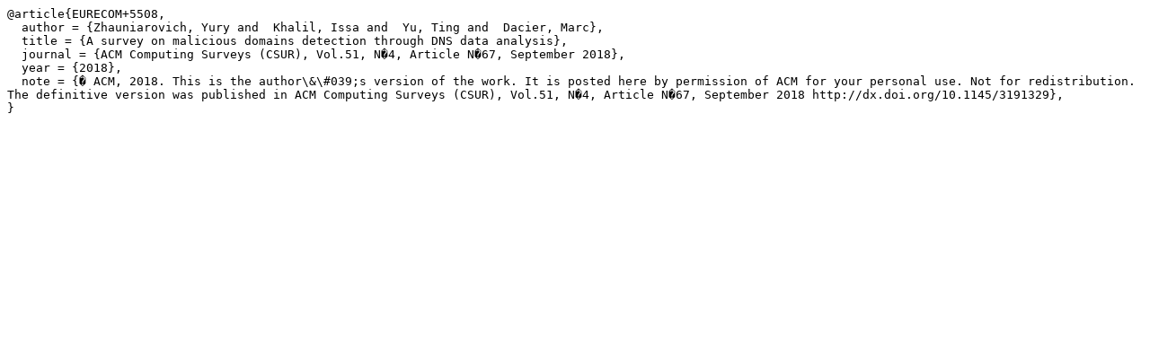

--- FILE ---
content_type: text/x-bibtex; charset=utf-8
request_url: https://www.eurecom.fr/publication.bib/5508
body_size: 610
content:
@article{EURECOM+5508,
  author = {Zhauniarovich, Yury and  Khalil, Issa and  Yu, Ting and  Dacier, Marc},
  title = {A survey on malicious domains detection through DNS data analysis},
  journal = {ACM Computing Surveys (CSUR), Vol.51, N�4, Article N�67, September 2018},
  year = {2018},
  note = {� ACM, 2018. This is the author\&\#039;s version of the work. It is posted here by permission of ACM for your personal use. Not for redistribution. The definitive version was published in ACM Computing Surveys (CSUR), Vol.51, N�4, Article N�67, September 2018 http://dx.doi.org/10.1145/3191329},
}
